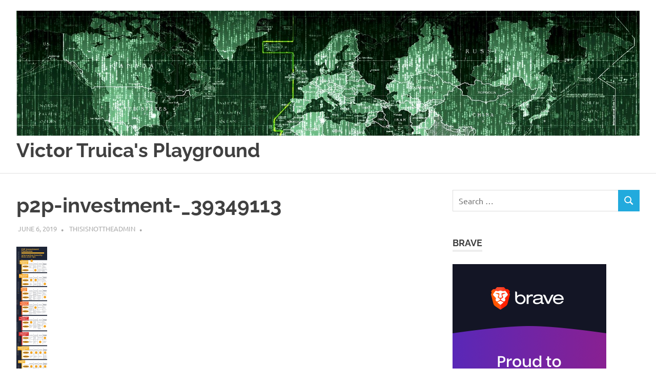

--- FILE ---
content_type: text/html; charset=UTF-8
request_url: https://truica-victor.com/p2p-investment-platforms-security-risks-and-tips/p2p-investment-_39349113/
body_size: 9751
content:
<!DOCTYPE html>
<html lang="en-US">

<head>
<meta charset="UTF-8">
<meta name="viewport" content="width=device-width, initial-scale=1">
<link rel="profile" href="https://gmpg.org/xfn/11">
<link rel="pingback" href="https://truica-victor.com/xmlrpc.php">

<meta name='robots' content='index, follow, max-image-preview:large, max-snippet:-1, max-video-preview:-1' />

	<!-- This site is optimized with the Yoast SEO plugin v19.3 - https://yoast.com/wordpress/plugins/seo/ -->
	<title>p2p-investment-_39349113 - Victor Truica&#039;s Playgr0und</title>
	<link rel="canonical" href="https://truica-victor.com/wp-content/uploads/2019/06/p2p-investment-_39349113.png" />
	<meta property="og:locale" content="en_US" />
	<meta property="og:type" content="article" />
	<meta property="og:title" content="p2p-investment-_39349113 - Victor Truica&#039;s Playgr0und" />
	<meta property="og:url" content="https://truica-victor.com/wp-content/uploads/2019/06/p2p-investment-_39349113.png" />
	<meta property="og:site_name" content="Victor Truica&#039;s Playgr0und" />
	<meta property="og:image" content="https://truica-victor.com/wp-content/uploads/2019/06/p2p-investment-_39349113.png" />
	<meta property="og:image:width" content="800" />
	<meta property="og:image:height" content="4017" />
	<meta property="og:image:type" content="image/png" />
	<meta name="twitter:card" content="summary" />
	<script type="application/ld+json" class="yoast-schema-graph">{"@context":"https://schema.org","@graph":[{"@type":"Organization","@id":"https://truica-victor.com/#organization","name":"Victor Truica&#039;s Playgr0und","url":"https://truica-victor.com/","sameAs":[],"logo":{"@type":"ImageObject","inLanguage":"en-US","@id":"https://truica-victor.com/#/schema/logo/image/","url":"https://truica-victor.com/wp-content/uploads/2017/03/cropped-matrix_world_map-wallpaper-1920x1080-1.jpg","contentUrl":"https://truica-victor.com/wp-content/uploads/2017/03/cropped-matrix_world_map-wallpaper-1920x1080-1.jpg","width":1920,"height":385,"caption":"Victor Truica&#039;s Playgr0und"},"image":{"@id":"https://truica-victor.com/#/schema/logo/image/"}},{"@type":"WebSite","@id":"https://truica-victor.com/#website","url":"https://truica-victor.com/","name":"Victor Truica&#039;s Playgr0und","description":"Blogging on tech, hosting and security and sometimes ranting","publisher":{"@id":"https://truica-victor.com/#organization"},"potentialAction":[{"@type":"SearchAction","target":{"@type":"EntryPoint","urlTemplate":"https://truica-victor.com/?s={search_term_string}"},"query-input":"required name=search_term_string"}],"inLanguage":"en-US"},{"@type":"WebPage","@id":"https://truica-victor.com/wp-content/uploads/2019/06/p2p-investment-_39349113.png","url":"https://truica-victor.com/wp-content/uploads/2019/06/p2p-investment-_39349113.png","name":"p2p-investment-_39349113 - Victor Truica&#039;s Playgr0und","isPartOf":{"@id":"https://truica-victor.com/#website"},"datePublished":"2019-06-06T15:48:09+00:00","dateModified":"2019-06-06T15:48:09+00:00","breadcrumb":{"@id":"https://truica-victor.com/wp-content/uploads/2019/06/p2p-investment-_39349113.png#breadcrumb"},"inLanguage":"en-US","potentialAction":[{"@type":"ReadAction","target":["https://truica-victor.com/wp-content/uploads/2019/06/p2p-investment-_39349113.png"]}]},{"@type":"BreadcrumbList","@id":"https://truica-victor.com/wp-content/uploads/2019/06/p2p-investment-_39349113.png#breadcrumb","itemListElement":[{"@type":"ListItem","position":1,"name":"Home","item":"https://truica-victor.com/"},{"@type":"ListItem","position":2,"name":"P2P Investment Platforms Security Risks and Tips","item":"https://truica-victor.com/p2p-investment-platforms-security-risks-and-tips/"},{"@type":"ListItem","position":3,"name":"p2p-investment-_39349113"}]}]}</script>
	<!-- / Yoast SEO plugin. -->


<link rel='dns-prefetch' href='//s.w.org' />
<link rel="alternate" type="application/rss+xml" title="Victor Truica&#039;s Playgr0und &raquo; Feed" href="https://truica-victor.com/feed/" />
<link rel="alternate" type="application/rss+xml" title="Victor Truica&#039;s Playgr0und &raquo; Comments Feed" href="https://truica-victor.com/comments/feed/" />
<link rel="alternate" type="application/rss+xml" title="Victor Truica&#039;s Playgr0und &raquo; p2p-investment-_39349113 Comments Feed" href="https://truica-victor.com/p2p-investment-platforms-security-risks-and-tips/p2p-investment-_39349113/feed/" />
<script type="text/javascript">
window._wpemojiSettings = {"baseUrl":"https:\/\/s.w.org\/images\/core\/emoji\/14.0.0\/72x72\/","ext":".png","svgUrl":"https:\/\/s.w.org\/images\/core\/emoji\/14.0.0\/svg\/","svgExt":".svg","source":{"concatemoji":"https:\/\/truica-victor.com\/wp-includes\/js\/wp-emoji-release.min.js?ver=6.0.11"}};
/*! This file is auto-generated */
!function(e,a,t){var n,r,o,i=a.createElement("canvas"),p=i.getContext&&i.getContext("2d");function s(e,t){var a=String.fromCharCode,e=(p.clearRect(0,0,i.width,i.height),p.fillText(a.apply(this,e),0,0),i.toDataURL());return p.clearRect(0,0,i.width,i.height),p.fillText(a.apply(this,t),0,0),e===i.toDataURL()}function c(e){var t=a.createElement("script");t.src=e,t.defer=t.type="text/javascript",a.getElementsByTagName("head")[0].appendChild(t)}for(o=Array("flag","emoji"),t.supports={everything:!0,everythingExceptFlag:!0},r=0;r<o.length;r++)t.supports[o[r]]=function(e){if(!p||!p.fillText)return!1;switch(p.textBaseline="top",p.font="600 32px Arial",e){case"flag":return s([127987,65039,8205,9895,65039],[127987,65039,8203,9895,65039])?!1:!s([55356,56826,55356,56819],[55356,56826,8203,55356,56819])&&!s([55356,57332,56128,56423,56128,56418,56128,56421,56128,56430,56128,56423,56128,56447],[55356,57332,8203,56128,56423,8203,56128,56418,8203,56128,56421,8203,56128,56430,8203,56128,56423,8203,56128,56447]);case"emoji":return!s([129777,127995,8205,129778,127999],[129777,127995,8203,129778,127999])}return!1}(o[r]),t.supports.everything=t.supports.everything&&t.supports[o[r]],"flag"!==o[r]&&(t.supports.everythingExceptFlag=t.supports.everythingExceptFlag&&t.supports[o[r]]);t.supports.everythingExceptFlag=t.supports.everythingExceptFlag&&!t.supports.flag,t.DOMReady=!1,t.readyCallback=function(){t.DOMReady=!0},t.supports.everything||(n=function(){t.readyCallback()},a.addEventListener?(a.addEventListener("DOMContentLoaded",n,!1),e.addEventListener("load",n,!1)):(e.attachEvent("onload",n),a.attachEvent("onreadystatechange",function(){"complete"===a.readyState&&t.readyCallback()})),(e=t.source||{}).concatemoji?c(e.concatemoji):e.wpemoji&&e.twemoji&&(c(e.twemoji),c(e.wpemoji)))}(window,document,window._wpemojiSettings);
</script>
<style type="text/css">
img.wp-smiley,
img.emoji {
	display: inline !important;
	border: none !important;
	box-shadow: none !important;
	height: 1em !important;
	width: 1em !important;
	margin: 0 0.07em !important;
	vertical-align: -0.1em !important;
	background: none !important;
	padding: 0 !important;
}
</style>
	<link rel='stylesheet' id='poseidon-theme-fonts-css'  href='https://truica-victor.com/wp-content/fonts/67441400394378ab0c9c746ddb4f5d91.css?ver=20201110' type='text/css' media='all' />
<link rel='stylesheet' id='wp-block-library-css'  href='https://truica-victor.com/wp-includes/css/dist/block-library/style.min.css?ver=6.0.11' type='text/css' media='all' />
<style id='global-styles-inline-css' type='text/css'>
body{--wp--preset--color--black: #000000;--wp--preset--color--cyan-bluish-gray: #abb8c3;--wp--preset--color--white: #ffffff;--wp--preset--color--pale-pink: #f78da7;--wp--preset--color--vivid-red: #cf2e2e;--wp--preset--color--luminous-vivid-orange: #ff6900;--wp--preset--color--luminous-vivid-amber: #fcb900;--wp--preset--color--light-green-cyan: #7bdcb5;--wp--preset--color--vivid-green-cyan: #00d084;--wp--preset--color--pale-cyan-blue: #8ed1fc;--wp--preset--color--vivid-cyan-blue: #0693e3;--wp--preset--color--vivid-purple: #9b51e0;--wp--preset--color--primary: #22aadd;--wp--preset--color--secondary: #0084b7;--wp--preset--color--tertiary: #005e91;--wp--preset--color--accent: #dd2e22;--wp--preset--color--highlight: #00b734;--wp--preset--color--light-gray: #eeeeee;--wp--preset--color--gray: #777777;--wp--preset--color--dark-gray: #404040;--wp--preset--gradient--vivid-cyan-blue-to-vivid-purple: linear-gradient(135deg,rgba(6,147,227,1) 0%,rgb(155,81,224) 100%);--wp--preset--gradient--light-green-cyan-to-vivid-green-cyan: linear-gradient(135deg,rgb(122,220,180) 0%,rgb(0,208,130) 100%);--wp--preset--gradient--luminous-vivid-amber-to-luminous-vivid-orange: linear-gradient(135deg,rgba(252,185,0,1) 0%,rgba(255,105,0,1) 100%);--wp--preset--gradient--luminous-vivid-orange-to-vivid-red: linear-gradient(135deg,rgba(255,105,0,1) 0%,rgb(207,46,46) 100%);--wp--preset--gradient--very-light-gray-to-cyan-bluish-gray: linear-gradient(135deg,rgb(238,238,238) 0%,rgb(169,184,195) 100%);--wp--preset--gradient--cool-to-warm-spectrum: linear-gradient(135deg,rgb(74,234,220) 0%,rgb(151,120,209) 20%,rgb(207,42,186) 40%,rgb(238,44,130) 60%,rgb(251,105,98) 80%,rgb(254,248,76) 100%);--wp--preset--gradient--blush-light-purple: linear-gradient(135deg,rgb(255,206,236) 0%,rgb(152,150,240) 100%);--wp--preset--gradient--blush-bordeaux: linear-gradient(135deg,rgb(254,205,165) 0%,rgb(254,45,45) 50%,rgb(107,0,62) 100%);--wp--preset--gradient--luminous-dusk: linear-gradient(135deg,rgb(255,203,112) 0%,rgb(199,81,192) 50%,rgb(65,88,208) 100%);--wp--preset--gradient--pale-ocean: linear-gradient(135deg,rgb(255,245,203) 0%,rgb(182,227,212) 50%,rgb(51,167,181) 100%);--wp--preset--gradient--electric-grass: linear-gradient(135deg,rgb(202,248,128) 0%,rgb(113,206,126) 100%);--wp--preset--gradient--midnight: linear-gradient(135deg,rgb(2,3,129) 0%,rgb(40,116,252) 100%);--wp--preset--duotone--dark-grayscale: url('#wp-duotone-dark-grayscale');--wp--preset--duotone--grayscale: url('#wp-duotone-grayscale');--wp--preset--duotone--purple-yellow: url('#wp-duotone-purple-yellow');--wp--preset--duotone--blue-red: url('#wp-duotone-blue-red');--wp--preset--duotone--midnight: url('#wp-duotone-midnight');--wp--preset--duotone--magenta-yellow: url('#wp-duotone-magenta-yellow');--wp--preset--duotone--purple-green: url('#wp-duotone-purple-green');--wp--preset--duotone--blue-orange: url('#wp-duotone-blue-orange');--wp--preset--font-size--small: 13px;--wp--preset--font-size--medium: 20px;--wp--preset--font-size--large: 36px;--wp--preset--font-size--x-large: 42px;}.has-black-color{color: var(--wp--preset--color--black) !important;}.has-cyan-bluish-gray-color{color: var(--wp--preset--color--cyan-bluish-gray) !important;}.has-white-color{color: var(--wp--preset--color--white) !important;}.has-pale-pink-color{color: var(--wp--preset--color--pale-pink) !important;}.has-vivid-red-color{color: var(--wp--preset--color--vivid-red) !important;}.has-luminous-vivid-orange-color{color: var(--wp--preset--color--luminous-vivid-orange) !important;}.has-luminous-vivid-amber-color{color: var(--wp--preset--color--luminous-vivid-amber) !important;}.has-light-green-cyan-color{color: var(--wp--preset--color--light-green-cyan) !important;}.has-vivid-green-cyan-color{color: var(--wp--preset--color--vivid-green-cyan) !important;}.has-pale-cyan-blue-color{color: var(--wp--preset--color--pale-cyan-blue) !important;}.has-vivid-cyan-blue-color{color: var(--wp--preset--color--vivid-cyan-blue) !important;}.has-vivid-purple-color{color: var(--wp--preset--color--vivid-purple) !important;}.has-black-background-color{background-color: var(--wp--preset--color--black) !important;}.has-cyan-bluish-gray-background-color{background-color: var(--wp--preset--color--cyan-bluish-gray) !important;}.has-white-background-color{background-color: var(--wp--preset--color--white) !important;}.has-pale-pink-background-color{background-color: var(--wp--preset--color--pale-pink) !important;}.has-vivid-red-background-color{background-color: var(--wp--preset--color--vivid-red) !important;}.has-luminous-vivid-orange-background-color{background-color: var(--wp--preset--color--luminous-vivid-orange) !important;}.has-luminous-vivid-amber-background-color{background-color: var(--wp--preset--color--luminous-vivid-amber) !important;}.has-light-green-cyan-background-color{background-color: var(--wp--preset--color--light-green-cyan) !important;}.has-vivid-green-cyan-background-color{background-color: var(--wp--preset--color--vivid-green-cyan) !important;}.has-pale-cyan-blue-background-color{background-color: var(--wp--preset--color--pale-cyan-blue) !important;}.has-vivid-cyan-blue-background-color{background-color: var(--wp--preset--color--vivid-cyan-blue) !important;}.has-vivid-purple-background-color{background-color: var(--wp--preset--color--vivid-purple) !important;}.has-black-border-color{border-color: var(--wp--preset--color--black) !important;}.has-cyan-bluish-gray-border-color{border-color: var(--wp--preset--color--cyan-bluish-gray) !important;}.has-white-border-color{border-color: var(--wp--preset--color--white) !important;}.has-pale-pink-border-color{border-color: var(--wp--preset--color--pale-pink) !important;}.has-vivid-red-border-color{border-color: var(--wp--preset--color--vivid-red) !important;}.has-luminous-vivid-orange-border-color{border-color: var(--wp--preset--color--luminous-vivid-orange) !important;}.has-luminous-vivid-amber-border-color{border-color: var(--wp--preset--color--luminous-vivid-amber) !important;}.has-light-green-cyan-border-color{border-color: var(--wp--preset--color--light-green-cyan) !important;}.has-vivid-green-cyan-border-color{border-color: var(--wp--preset--color--vivid-green-cyan) !important;}.has-pale-cyan-blue-border-color{border-color: var(--wp--preset--color--pale-cyan-blue) !important;}.has-vivid-cyan-blue-border-color{border-color: var(--wp--preset--color--vivid-cyan-blue) !important;}.has-vivid-purple-border-color{border-color: var(--wp--preset--color--vivid-purple) !important;}.has-vivid-cyan-blue-to-vivid-purple-gradient-background{background: var(--wp--preset--gradient--vivid-cyan-blue-to-vivid-purple) !important;}.has-light-green-cyan-to-vivid-green-cyan-gradient-background{background: var(--wp--preset--gradient--light-green-cyan-to-vivid-green-cyan) !important;}.has-luminous-vivid-amber-to-luminous-vivid-orange-gradient-background{background: var(--wp--preset--gradient--luminous-vivid-amber-to-luminous-vivid-orange) !important;}.has-luminous-vivid-orange-to-vivid-red-gradient-background{background: var(--wp--preset--gradient--luminous-vivid-orange-to-vivid-red) !important;}.has-very-light-gray-to-cyan-bluish-gray-gradient-background{background: var(--wp--preset--gradient--very-light-gray-to-cyan-bluish-gray) !important;}.has-cool-to-warm-spectrum-gradient-background{background: var(--wp--preset--gradient--cool-to-warm-spectrum) !important;}.has-blush-light-purple-gradient-background{background: var(--wp--preset--gradient--blush-light-purple) !important;}.has-blush-bordeaux-gradient-background{background: var(--wp--preset--gradient--blush-bordeaux) !important;}.has-luminous-dusk-gradient-background{background: var(--wp--preset--gradient--luminous-dusk) !important;}.has-pale-ocean-gradient-background{background: var(--wp--preset--gradient--pale-ocean) !important;}.has-electric-grass-gradient-background{background: var(--wp--preset--gradient--electric-grass) !important;}.has-midnight-gradient-background{background: var(--wp--preset--gradient--midnight) !important;}.has-small-font-size{font-size: var(--wp--preset--font-size--small) !important;}.has-medium-font-size{font-size: var(--wp--preset--font-size--medium) !important;}.has-large-font-size{font-size: var(--wp--preset--font-size--large) !important;}.has-x-large-font-size{font-size: var(--wp--preset--font-size--x-large) !important;}
</style>
<link rel='stylesheet' id='toc-screen-css'  href='https://truica-victor.com/wp-content/plugins/table-of-contents-plus/screen.min.css?ver=2106' type='text/css' media='all' />
<link rel='stylesheet' id='poseidon-stylesheet-css'  href='https://truica-victor.com/wp-content/themes/poseidon/style.css?ver=2.3.6' type='text/css' media='all' />
<style id='poseidon-stylesheet-inline-css' type='text/css'>
.site-description, .type-post .entry-footer .entry-tags { position: absolute; clip: rect(1px, 1px, 1px, 1px); width: 1px; height: 1px; overflow: hidden; }
</style>
<script type='text/javascript' src='https://truica-victor.com/wp-includes/js/jquery/jquery.min.js?ver=3.6.0' id='jquery-core-js'></script>
<script type='text/javascript' src='https://truica-victor.com/wp-includes/js/jquery/jquery-migrate.min.js?ver=3.3.2' id='jquery-migrate-js'></script>
<!--[if lt IE 9]>
<script type='text/javascript' src='https://truica-victor.com/wp-content/themes/poseidon/assets/js/html5shiv.min.js?ver=3.7.3' id='html5shiv-js'></script>
<![endif]-->
<script type='text/javascript' src='https://truica-victor.com/wp-content/themes/poseidon/assets/js/svgxuse.min.js?ver=1.2.6' id='svgxuse-js'></script>
<link rel="https://api.w.org/" href="https://truica-victor.com/wp-json/" /><link rel="alternate" type="application/json" href="https://truica-victor.com/wp-json/wp/v2/media/1902" /><link rel="EditURI" type="application/rsd+xml" title="RSD" href="https://truica-victor.com/xmlrpc.php?rsd" />
<link rel="wlwmanifest" type="application/wlwmanifest+xml" href="https://truica-victor.com/wp-includes/wlwmanifest.xml" /> 
<meta name="generator" content="WordPress 6.0.11" />
<link rel='shortlink' href='https://truica-victor.com/?p=1902' />
<link rel="alternate" type="application/json+oembed" href="https://truica-victor.com/wp-json/oembed/1.0/embed?url=https%3A%2F%2Ftruica-victor.com%2Fp2p-investment-platforms-security-risks-and-tips%2Fp2p-investment-_39349113%2F" />
<link rel="alternate" type="text/xml+oembed" href="https://truica-victor.com/wp-json/oembed/1.0/embed?url=https%3A%2F%2Ftruica-victor.com%2Fp2p-investment-platforms-security-risks-and-tips%2Fp2p-investment-_39349113%2F&#038;format=xml" />
<!-- Google Analytics -->
<script>
window.ga=window.ga||function(){(ga.q=ga.q||[]).push(arguments)};ga.l=+new Date;
ga('create', 'UA-47379790-1', 'auto');
ga('send', 'pageview');
</script>
<script async src='https://www.google-analytics.com/analytics.js'></script>
<!-- End Google Analytics --><script type="text/javascript">
(function(url){
	if(/(?:Chrome\/26\.0\.1410\.63 Safari\/537\.31|WordfenceTestMonBot)/.test(navigator.userAgent)){ return; }
	var addEvent = function(evt, handler) {
		if (window.addEventListener) {
			document.addEventListener(evt, handler, false);
		} else if (window.attachEvent) {
			document.attachEvent('on' + evt, handler);
		}
	};
	var removeEvent = function(evt, handler) {
		if (window.removeEventListener) {
			document.removeEventListener(evt, handler, false);
		} else if (window.detachEvent) {
			document.detachEvent('on' + evt, handler);
		}
	};
	var evts = 'contextmenu dblclick drag dragend dragenter dragleave dragover dragstart drop keydown keypress keyup mousedown mousemove mouseout mouseover mouseup mousewheel scroll'.split(' ');
	var logHuman = function() {
		if (window.wfLogHumanRan) { return; }
		window.wfLogHumanRan = true;
		var wfscr = document.createElement('script');
		wfscr.type = 'text/javascript';
		wfscr.async = true;
		wfscr.src = url + '&r=' + Math.random();
		(document.getElementsByTagName('head')[0]||document.getElementsByTagName('body')[0]).appendChild(wfscr);
		for (var i = 0; i < evts.length; i++) {
			removeEvent(evts[i], logHuman);
		}
	};
	for (var i = 0; i < evts.length; i++) {
		addEvent(evts[i], logHuman);
	}
})('//truica-victor.com/?wordfence_lh=1&hid=05453C66DAD87F74CA4B820D4C93B78D');
</script><style type="text/css">.recentcomments a{display:inline !important;padding:0 !important;margin:0 !important;}</style></head>

<body class="attachment attachment-template-default single single-attachment postid-1902 attachmentid-1902 attachment-png wp-custom-logo wp-embed-responsive">
<svg xmlns="http://www.w3.org/2000/svg" viewBox="0 0 0 0" width="0" height="0" focusable="false" role="none" style="visibility: hidden; position: absolute; left: -9999px; overflow: hidden;" ><defs><filter id="wp-duotone-dark-grayscale"><feColorMatrix color-interpolation-filters="sRGB" type="matrix" values=" .299 .587 .114 0 0 .299 .587 .114 0 0 .299 .587 .114 0 0 .299 .587 .114 0 0 " /><feComponentTransfer color-interpolation-filters="sRGB" ><feFuncR type="table" tableValues="0 0.49803921568627" /><feFuncG type="table" tableValues="0 0.49803921568627" /><feFuncB type="table" tableValues="0 0.49803921568627" /><feFuncA type="table" tableValues="1 1" /></feComponentTransfer><feComposite in2="SourceGraphic" operator="in" /></filter></defs></svg><svg xmlns="http://www.w3.org/2000/svg" viewBox="0 0 0 0" width="0" height="0" focusable="false" role="none" style="visibility: hidden; position: absolute; left: -9999px; overflow: hidden;" ><defs><filter id="wp-duotone-grayscale"><feColorMatrix color-interpolation-filters="sRGB" type="matrix" values=" .299 .587 .114 0 0 .299 .587 .114 0 0 .299 .587 .114 0 0 .299 .587 .114 0 0 " /><feComponentTransfer color-interpolation-filters="sRGB" ><feFuncR type="table" tableValues="0 1" /><feFuncG type="table" tableValues="0 1" /><feFuncB type="table" tableValues="0 1" /><feFuncA type="table" tableValues="1 1" /></feComponentTransfer><feComposite in2="SourceGraphic" operator="in" /></filter></defs></svg><svg xmlns="http://www.w3.org/2000/svg" viewBox="0 0 0 0" width="0" height="0" focusable="false" role="none" style="visibility: hidden; position: absolute; left: -9999px; overflow: hidden;" ><defs><filter id="wp-duotone-purple-yellow"><feColorMatrix color-interpolation-filters="sRGB" type="matrix" values=" .299 .587 .114 0 0 .299 .587 .114 0 0 .299 .587 .114 0 0 .299 .587 .114 0 0 " /><feComponentTransfer color-interpolation-filters="sRGB" ><feFuncR type="table" tableValues="0.54901960784314 0.98823529411765" /><feFuncG type="table" tableValues="0 1" /><feFuncB type="table" tableValues="0.71764705882353 0.25490196078431" /><feFuncA type="table" tableValues="1 1" /></feComponentTransfer><feComposite in2="SourceGraphic" operator="in" /></filter></defs></svg><svg xmlns="http://www.w3.org/2000/svg" viewBox="0 0 0 0" width="0" height="0" focusable="false" role="none" style="visibility: hidden; position: absolute; left: -9999px; overflow: hidden;" ><defs><filter id="wp-duotone-blue-red"><feColorMatrix color-interpolation-filters="sRGB" type="matrix" values=" .299 .587 .114 0 0 .299 .587 .114 0 0 .299 .587 .114 0 0 .299 .587 .114 0 0 " /><feComponentTransfer color-interpolation-filters="sRGB" ><feFuncR type="table" tableValues="0 1" /><feFuncG type="table" tableValues="0 0.27843137254902" /><feFuncB type="table" tableValues="0.5921568627451 0.27843137254902" /><feFuncA type="table" tableValues="1 1" /></feComponentTransfer><feComposite in2="SourceGraphic" operator="in" /></filter></defs></svg><svg xmlns="http://www.w3.org/2000/svg" viewBox="0 0 0 0" width="0" height="0" focusable="false" role="none" style="visibility: hidden; position: absolute; left: -9999px; overflow: hidden;" ><defs><filter id="wp-duotone-midnight"><feColorMatrix color-interpolation-filters="sRGB" type="matrix" values=" .299 .587 .114 0 0 .299 .587 .114 0 0 .299 .587 .114 0 0 .299 .587 .114 0 0 " /><feComponentTransfer color-interpolation-filters="sRGB" ><feFuncR type="table" tableValues="0 0" /><feFuncG type="table" tableValues="0 0.64705882352941" /><feFuncB type="table" tableValues="0 1" /><feFuncA type="table" tableValues="1 1" /></feComponentTransfer><feComposite in2="SourceGraphic" operator="in" /></filter></defs></svg><svg xmlns="http://www.w3.org/2000/svg" viewBox="0 0 0 0" width="0" height="0" focusable="false" role="none" style="visibility: hidden; position: absolute; left: -9999px; overflow: hidden;" ><defs><filter id="wp-duotone-magenta-yellow"><feColorMatrix color-interpolation-filters="sRGB" type="matrix" values=" .299 .587 .114 0 0 .299 .587 .114 0 0 .299 .587 .114 0 0 .299 .587 .114 0 0 " /><feComponentTransfer color-interpolation-filters="sRGB" ><feFuncR type="table" tableValues="0.78039215686275 1" /><feFuncG type="table" tableValues="0 0.94901960784314" /><feFuncB type="table" tableValues="0.35294117647059 0.47058823529412" /><feFuncA type="table" tableValues="1 1" /></feComponentTransfer><feComposite in2="SourceGraphic" operator="in" /></filter></defs></svg><svg xmlns="http://www.w3.org/2000/svg" viewBox="0 0 0 0" width="0" height="0" focusable="false" role="none" style="visibility: hidden; position: absolute; left: -9999px; overflow: hidden;" ><defs><filter id="wp-duotone-purple-green"><feColorMatrix color-interpolation-filters="sRGB" type="matrix" values=" .299 .587 .114 0 0 .299 .587 .114 0 0 .299 .587 .114 0 0 .299 .587 .114 0 0 " /><feComponentTransfer color-interpolation-filters="sRGB" ><feFuncR type="table" tableValues="0.65098039215686 0.40392156862745" /><feFuncG type="table" tableValues="0 1" /><feFuncB type="table" tableValues="0.44705882352941 0.4" /><feFuncA type="table" tableValues="1 1" /></feComponentTransfer><feComposite in2="SourceGraphic" operator="in" /></filter></defs></svg><svg xmlns="http://www.w3.org/2000/svg" viewBox="0 0 0 0" width="0" height="0" focusable="false" role="none" style="visibility: hidden; position: absolute; left: -9999px; overflow: hidden;" ><defs><filter id="wp-duotone-blue-orange"><feColorMatrix color-interpolation-filters="sRGB" type="matrix" values=" .299 .587 .114 0 0 .299 .587 .114 0 0 .299 .587 .114 0 0 .299 .587 .114 0 0 " /><feComponentTransfer color-interpolation-filters="sRGB" ><feFuncR type="table" tableValues="0.098039215686275 1" /><feFuncG type="table" tableValues="0 0.66274509803922" /><feFuncB type="table" tableValues="0.84705882352941 0.41960784313725" /><feFuncA type="table" tableValues="1 1" /></feComponentTransfer><feComposite in2="SourceGraphic" operator="in" /></filter></defs></svg>
	
	<div id="page" class="hfeed site">

		<a class="skip-link screen-reader-text" href="#content">Skip to content</a>

		
		
		<header id="masthead" class="site-header clearfix" role="banner">

			<div class="header-main container clearfix">

				<div id="logo" class="site-branding clearfix">

					<a href="https://truica-victor.com/" class="custom-logo-link" rel="home"><img width="1920" height="385" src="https://truica-victor.com/wp-content/uploads/2017/03/cropped-matrix_world_map-wallpaper-1920x1080-1.jpg" class="custom-logo" alt="Victor Truica&#039;s Playgr0und" srcset="https://truica-victor.com/wp-content/uploads/2017/03/cropped-matrix_world_map-wallpaper-1920x1080-1.jpg 1920w, https://truica-victor.com/wp-content/uploads/2017/03/cropped-matrix_world_map-wallpaper-1920x1080-1-300x60.jpg 300w, https://truica-victor.com/wp-content/uploads/2017/03/cropped-matrix_world_map-wallpaper-1920x1080-1-768x154.jpg 768w, https://truica-victor.com/wp-content/uploads/2017/03/cropped-matrix_world_map-wallpaper-1920x1080-1-1024x205.jpg 1024w" sizes="(max-width: 1920px) 100vw, 1920px" /></a>					
			<p class="site-title"><a href="https://truica-victor.com/" rel="home">Victor Truica&#039;s Playgr0und</a></p>

							
			<p class="site-description">Blogging on tech, hosting and security and sometimes ranting</p>

		
				</div><!-- .site-branding -->

				


			</div><!-- .header-main -->

		</header><!-- #masthead -->

		
		
		
		
		<div id="content" class="site-content container clearfix">

	<section id="primary" class="content-area">
		<main id="main" class="site-main" role="main">

		
<article id="post-1902" class="post-1902 attachment type-attachment status-inherit hentry">

	
	<header class="entry-header">

		<h1 class="entry-title">p2p-investment-_39349113</h1>
		<div class="entry-meta"><span class="meta-date"><a href="https://truica-victor.com/p2p-investment-platforms-security-risks-and-tips/p2p-investment-_39349113/" title="3:48 pm" rel="bookmark"><time class="entry-date published updated" datetime="2019-06-06T15:48:09+00:00">June 6, 2019</time></a></span><span class="meta-author"> <span class="author vcard"><a class="url fn n" href="https://truica-victor.com/author/thisisnottheadmin/" title="View all posts by thisisnottheadmin" rel="author">thisisnottheadmin</a></span></span><span class="meta-category"> </span></div>
	</header><!-- .entry-header -->

	<div class="entry-content clearfix">

		<p class="attachment"><a href='https://truica-victor.com/wp-content/uploads/2019/06/p2p-investment-_39349113.png'><img width="60" height="300" src="https://truica-victor.com/wp-content/uploads/2019/06/p2p-investment-_39349113-60x300.png" class="attachment-medium size-medium" alt="" loading="lazy" srcset="https://truica-victor.com/wp-content/uploads/2019/06/p2p-investment-_39349113-60x300.png 60w, https://truica-victor.com/wp-content/uploads/2019/06/p2p-investment-_39349113-768x3856.png 768w, https://truica-victor.com/wp-content/uploads/2019/06/p2p-investment-_39349113-204x1024.png 204w, https://truica-victor.com/wp-content/uploads/2019/06/p2p-investment-_39349113.png 800w" sizes="(max-width: 60px) 100vw, 60px" /></a></p>

		
	</div><!-- .entry-content -->

	<footer class="entry-footer">

						
	<nav class="navigation post-navigation" aria-label="Posts">
		<h2 class="screen-reader-text">Post navigation</h2>
		<div class="nav-links"><div class="nav-previous"><a href="https://truica-victor.com/p2p-investment-platforms-security-risks-and-tips/" rel="prev"><span class="screen-reader-text">Previous Post:</span>P2P Investment Platforms Security Risks and Tips</a></div></div>
	</nav>
	</footer><!-- .entry-footer -->

</article>

<div id="disqus_thread"></div>

		</main><!-- #main -->
	</section><!-- #primary -->

	
	<section id="secondary" class="sidebar widget-area clearfix" role="complementary">

		<aside id="search-2" class="widget widget_search clearfix">
<form role="search" method="get" class="search-form" action="https://truica-victor.com/">
	<label>
		<span class="screen-reader-text">Search for:</span>
		<input type="search" class="search-field"
			placeholder="Search &hellip;"
			value="" name="s"
			title="Search for:" />
	</label>
	<button type="submit" class="search-submit">
		<svg class="icon icon-search" aria-hidden="true" role="img"> <use xlink:href="https://truica-victor.com/wp-content/themes/poseidon/assets/icons/genericons-neue.svg#search"></use> </svg>		<span class="screen-reader-text">Search</span>
	</button>
</form>
</aside><aside id="media_image-4" class="widget widget_media_image clearfix"><div class="widget-header"><h3 class="widget-title">Brave</h3></div><figure style="width: 300px" class="wp-caption alignnone"><a href="https://truica-victor.com/recommends/brave" target="_blank" rel="noopener"><img width="300" height="600" src="https://truica-victor.com/wp-content/uploads/2019/12/brave-proud-to-support-a-faster-private-web.png" class="image wp-image-2089  attachment-full size-full" alt="brave-proud-to-support-a-faster-private-web" loading="lazy" style="max-width: 100%; height: auto;" title="Brave" srcset="https://truica-victor.com/wp-content/uploads/2019/12/brave-proud-to-support-a-faster-private-web.png 300w, https://truica-victor.com/wp-content/uploads/2019/12/brave-proud-to-support-a-faster-private-web-150x300.png 150w" sizes="(max-width: 300px) 100vw, 300px" /></a><figcaption class="wp-caption-text">Speed, Privacy and More. After 9+ years of running adblockers and all sorts of other blockers I found the right fit. 
The Brave Browser</figcaption></figure></aside><aside id="pages-3" class="widget widget_pages clearfix"><div class="widget-header"><h3 class="widget-title">Pages</h3></div>
			<ul>
				<li class="page_item page-item-1274"><a href="https://truica-victor.com/contact/">Contact</a></li>
<li class="page_item page-item-1953"><a href="https://truica-victor.com/security-assessments-investors/">Free Security Assessments for Investors</a></li>
<li class="page_item page-item-1923"><a href="https://truica-victor.com/free-security-risk-assessments/">Free Security Risk Assessments for Companies</a></li>
<li class="page_item page-item-1767 page_item_has_children"><a href="https://truica-victor.com/on/">Recommendations</a>
<ul class='children'>
	<li class="page_item page-item-2052"><a href="https://truica-victor.com/on/brave-browser/">Brave Browser</a></li>
	<li class="page_item page-item-2054"><a href="https://truica-victor.com/on/coinbase/">Coinbase</a></li>
</ul>
</li>
<li class="page_item page-item-696"><a href="https://truica-victor.com/my-resources/">Resources</a></li>
<li class="page_item page-item-2024"><a href="https://truica-victor.com/start-here/">Start here</a></li>
			</ul>

			</aside>
		<aside id="recent-posts-2" class="widget widget_recent_entries clearfix">
		<div class="widget-header"><h3 class="widget-title">Recent Posts</h3></div>
		<ul>
											<li>
					<a href="https://truica-victor.com/gdpr-breach-cityparkering-dk/">Cityparkering.dk &#8211; lack of trust when paying your fines online</a>
									</li>
											<li>
					<a href="https://truica-victor.com/brave-rewards-bat/">Brave Rewards and Basic Attention Token</a>
									</li>
											<li>
					<a href="https://truica-victor.com/brave-privacy-healthy-ads/">Private Browsing, Smooth Online Experience and Healthy Ads with the Brave Browser</a>
									</li>
											<li>
					<a href="https://truica-victor.com/handling-money-fast-safe-revolut/">Handling your Money Fast and Safe</a>
									</li>
											<li>
					<a href="https://truica-victor.com/gdpr-breach-fdm-fakturait/">Case on FDM.dk and FakturaIT.dk &#8211; Invoice Reminders and Phishing Susceptibility</a>
									</li>
					</ul>

		</aside><aside id="archives-2" class="widget widget_archive clearfix"><div class="widget-header"><h3 class="widget-title">Archives</h3></div>
			<ul>
					<li><a href='https://truica-victor.com/2020/01/'>January 2020</a></li>
	<li><a href='https://truica-victor.com/2019/12/'>December 2019</a></li>
	<li><a href='https://truica-victor.com/2019/11/'>November 2019</a></li>
	<li><a href='https://truica-victor.com/2019/10/'>October 2019</a></li>
	<li><a href='https://truica-victor.com/2019/08/'>August 2019</a></li>
	<li><a href='https://truica-victor.com/2019/06/'>June 2019</a></li>
	<li><a href='https://truica-victor.com/2019/05/'>May 2019</a></li>
	<li><a href='https://truica-victor.com/2017/12/'>December 2017</a></li>
	<li><a href='https://truica-victor.com/2017/11/'>November 2017</a></li>
	<li><a href='https://truica-victor.com/2017/10/'>October 2017</a></li>
	<li><a href='https://truica-victor.com/2017/09/'>September 2017</a></li>
	<li><a href='https://truica-victor.com/2017/08/'>August 2017</a></li>
	<li><a href='https://truica-victor.com/2017/03/'>March 2017</a></li>
	<li><a href='https://truica-victor.com/2015/11/'>November 2015</a></li>
	<li><a href='https://truica-victor.com/2015/10/'>October 2015</a></li>
	<li><a href='https://truica-victor.com/2015/09/'>September 2015</a></li>
	<li><a href='https://truica-victor.com/2015/08/'>August 2015</a></li>
	<li><a href='https://truica-victor.com/2015/05/'>May 2015</a></li>
	<li><a href='https://truica-victor.com/2015/04/'>April 2015</a></li>
	<li><a href='https://truica-victor.com/2015/03/'>March 2015</a></li>
	<li><a href='https://truica-victor.com/2015/02/'>February 2015</a></li>
	<li><a href='https://truica-victor.com/2015/01/'>January 2015</a></li>
	<li><a href='https://truica-victor.com/2014/12/'>December 2014</a></li>
	<li><a href='https://truica-victor.com/2014/11/'>November 2014</a></li>
	<li><a href='https://truica-victor.com/2014/10/'>October 2014</a></li>
	<li><a href='https://truica-victor.com/2014/09/'>September 2014</a></li>
	<li><a href='https://truica-victor.com/2014/08/'>August 2014</a></li>
	<li><a href='https://truica-victor.com/2014/06/'>June 2014</a></li>
	<li><a href='https://truica-victor.com/2014/04/'>April 2014</a></li>
	<li><a href='https://truica-victor.com/2014/03/'>March 2014</a></li>
	<li><a href='https://truica-victor.com/2014/02/'>February 2014</a></li>
	<li><a href='https://truica-victor.com/2014/01/'>January 2014</a></li>
	<li><a href='https://truica-victor.com/2013/12/'>December 2013</a></li>
	<li><a href='https://truica-victor.com/2013/11/'>November 2013</a></li>
	<li><a href='https://truica-victor.com/2013/10/'>October 2013</a></li>
	<li><a href='https://truica-victor.com/2013/09/'>September 2013</a></li>
	<li><a href='https://truica-victor.com/2012/11/'>November 2012</a></li>
	<li><a href='https://truica-victor.com/2012/10/'>October 2012</a></li>
	<li><a href='https://truica-victor.com/2012/09/'>September 2012</a></li>
			</ul>

			</aside><aside id="categories-2" class="widget widget_categories clearfix"><div class="widget-header"><h3 class="widget-title">Categories</h3></div>
			<ul>
					<li class="cat-item cat-item-322"><a href="https://truica-victor.com/category/career-education/">Career and Education</a>
</li>
	<li class="cat-item cat-item-317"><a href="https://truica-victor.com/category/digital-finance/" title="It’s more easier than ever to do any kind of financial operation. Transferring money to others can be done in a second, international transfers can now be done in a matter of minutes rather than days, paying your bills or investing can be done with a single click.

At the same it, It’s also more easier than ever to spend your money or to even get robbed of your money without even realizing.

The following articles detail information security risks around financials. These include tips, my own setup and my way of thinking when it comes to mitigating these risks.">Digital Finance</a>
</li>
	<li class="cat-item cat-item-320"><a href="https://truica-victor.com/category/gdpr/" title="GDPR is probably one of the best legislative changes the world had experienced in terms of information security and privacy.

A lot of companies are still far away from properly protecting their users data and we can see this in data breaches and big hacks around the world.

In business, proper security and privacy practices usually means an added cost to the license to operate. It is usually something they do not truly believe in, even though it can mean big costs or even going out of business.

As part of my independent Security and Privacy research, I frequently stumble upon companies like those mentioned above. As a response, I create a report detailing what risks are they exposing themselves and their users too. If they fail to take it into consideration, I will file a complaint to the Data Protection Authority.">GDPR</a>
</li>
	<li class="cat-item cat-item-321"><a href="https://truica-victor.com/category/genera-tech-hosting/" title="My take-aways from running a hosting business and from hosting my own web projects.

Notes on various tech issues that I’ve solved and documented, or just something interesting i did that I know i will need again in the future.">General Tech and Hosting</a>
</li>
	<li class="cat-item cat-item-318"><a href="https://truica-victor.com/category/security-privacy/" title="Information Security and Privacy is a not-very-well-understood topic that annoys people. It hard to understand, it’s technical and above all, it makes our life slower because of restrictions, policies, passwords, one time codes and whoever knows what else comes next.

The following articles aim to make Information Security and Privacy more accessible to anybody. You don’t need to be a tech wiz to understand these concepts or even to apply them.">Security And Privacy for All</a>
</li>
	<li class="cat-item cat-item-319"><a href="https://truica-victor.com/category/security-privacy-depth/" title="Information Security and Privacy down to technical specifics. Includes research and analysis, projects and more.">Security and Privacy In-Depth</a>
</li>
	<li class="cat-item cat-item-1"><a href="https://truica-victor.com/category/uncategorized/">Uncategorized</a>
</li>
			</ul>

			</aside>
	</section><!-- #secondary -->



	</div><!-- #content -->

	
	<div id="footer" class="footer-wrap">

		<footer id="colophon" class="site-footer container clearfix" role="contentinfo">

			
			<div id="footer-text" class="site-info">
				
	<span class="credit-link">
		WordPress Theme: Poseidon by <a href="https://themezee.com/" target="_blank" rel="nofollow">ThemeZee</a>.	</span>

				</div><!-- .site-info -->

		</footer><!-- #colophon -->

	</div>

</div><!-- #page -->

<script type='text/javascript' id='disqus_count-js-extra'>
/* <![CDATA[ */
var countVars = {"disqusShortname":"truicavictor"};
/* ]]> */
</script>
<script type='text/javascript' src='https://truica-victor.com/wp-content/plugins/disqus-comment-system/public/js/comment_count.js?ver=3.0.22' id='disqus_count-js'></script>
<script type='text/javascript' id='disqus_embed-js-extra'>
/* <![CDATA[ */
var embedVars = {"disqusConfig":{"integration":"wordpress 3.0.22"},"disqusIdentifier":"1902 https:\/\/truica-victor.com\/wp-content\/uploads\/2019\/06\/p2p-investment-_39349113.png","disqusShortname":"truicavictor","disqusTitle":"p2p-investment-_39349113","disqusUrl":"https:\/\/truica-victor.com\/p2p-investment-platforms-security-risks-and-tips\/p2p-investment-_39349113\/","postId":"1902"};
/* ]]> */
</script>
<script type='text/javascript' src='https://truica-victor.com/wp-content/plugins/disqus-comment-system/public/js/comment_embed.js?ver=3.0.22' id='disqus_embed-js'></script>
<script type='text/javascript' id='toc-front-js-extra'>
/* <![CDATA[ */
var tocplus = {"smooth_scroll":"1","visibility_show":"show","visibility_hide":"hide","width":"Auto"};
/* ]]> */
</script>
<script type='text/javascript' src='https://truica-victor.com/wp-content/plugins/table-of-contents-plus/front.min.js?ver=2106' id='toc-front-js'></script>
<script type='text/javascript' src='https://truica-victor.com/wp-includes/js/comment-reply.min.js?ver=6.0.11' id='comment-reply-js'></script>

<script defer src="https://static.cloudflareinsights.com/beacon.min.js/vcd15cbe7772f49c399c6a5babf22c1241717689176015" integrity="sha512-ZpsOmlRQV6y907TI0dKBHq9Md29nnaEIPlkf84rnaERnq6zvWvPUqr2ft8M1aS28oN72PdrCzSjY4U6VaAw1EQ==" data-cf-beacon='{"version":"2024.11.0","token":"28e5c7bba8ba469289ba1e1c547afd2c","r":1,"server_timing":{"name":{"cfCacheStatus":true,"cfEdge":true,"cfExtPri":true,"cfL4":true,"cfOrigin":true,"cfSpeedBrain":true},"location_startswith":null}}' crossorigin="anonymous"></script>
</body>
</html>

<!-- Page supported by LiteSpeed Cache 4.6 on 2026-01-22 18:05:27 -->

--- FILE ---
content_type: text/plain
request_url: https://www.google-analytics.com/j/collect?v=1&_v=j102&a=647874940&t=pageview&_s=1&dl=https%3A%2F%2Ftruica-victor.com%2Fp2p-investment-platforms-security-risks-and-tips%2Fp2p-investment-_39349113%2F&ul=en-us%40posix&dt=p2p-investment-_39349113%20-%20Victor%20Truica%27s%20Playgr0und&sr=1280x720&vp=1280x720&_u=IEBAAEABAAAAACAAI~&jid=2540108&gjid=884299300&cid=272638647.1769105128&tid=UA-47379790-1&_gid=144385298.1769105128&_r=1&_slc=1&z=1347871620
body_size: -451
content:
2,cG-YRKCFYHXVY